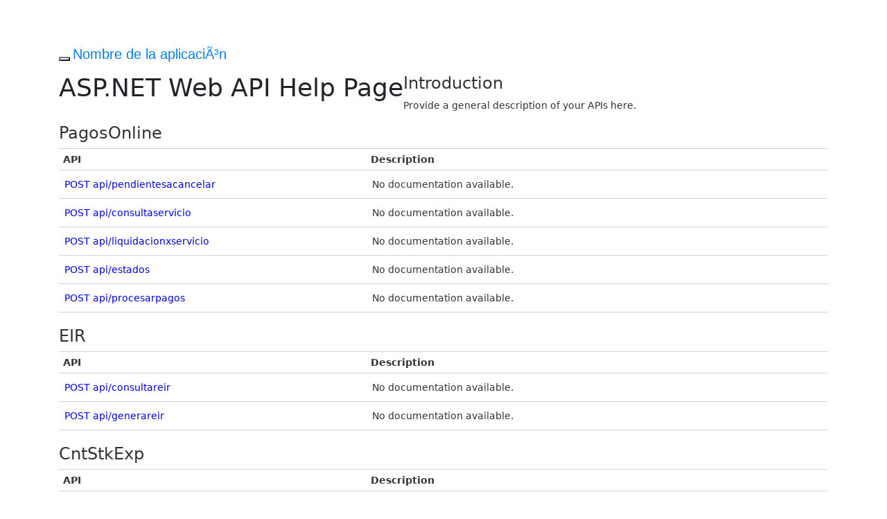

--- FILE ---
content_type: text/html; charset=utf-8
request_url: http://contrans.net.pe/ContransAPI/Help
body_size: 4640
content:
<!DOCTYPE html>
<html>
<head>
<meta http-equiv="Content-Type" content="text/html; charset=utf-8"/>
    <meta charset="utf-8" />
    <meta name="viewport" content="width=device-width" />
    <title>ASP.NET Web API Help Page</title>
    <link href="/ContransAPI/Content/bootstrap.css" rel="stylesheet"/>
<link href="/ContransAPI/Content/site.css" rel="stylesheet"/>

    <script src="/ContransAPI/Scripts/modernizr-2.8.3.js"></script>

	<link href="/ContransAPI/Content/dx.common.css" rel="stylesheet"/>
<link href="/ContransAPI/Content/dx.light.css" rel="stylesheet"/>

	
	<script src="/ContransAPI/Scripts/jquery-3.4.1.js"></script>

	<script src="/ContransAPI/Scripts/cldr.js"></script>
<script src="/ContransAPI/Scripts/cldr/event.js"></script>
<script src="/ContransAPI/Scripts/cldr/supplemental.js"></script>
<script src="/ContransAPI/Scripts/cldr/unresolved.js"></script>
<script src="/ContransAPI/Scripts/globalize.js"></script>
<script src="/ContransAPI/Scripts/globalize/message.js"></script>
<script src="/ContransAPI/Scripts/globalize/number.js"></script>
<script src="/ContransAPI/Scripts/globalize/currency.js"></script>
<script src="/ContransAPI/Scripts/globalize/date.js"></script>
<script src="/ContransAPI/Scripts/dx.all.debug.js"></script>
<script src="/ContransAPI/Scripts/aspnet/dx.aspnet.data.js"></script>
<script src="/ContransAPI/Scripts/aspnet/dx.aspnet.mvc.js"></script>


</head>
<meta http-equiv="Content-Type" content="text/html; charset=utf-8"/>
<body>
    <div class="navbar navbar-inverse navbar-fixed-top">
        <div class="container">
            <div class="navbar-header">
                <button type="button" class="navbar-toggle" data-toggle="collapse" data-target=".navbar-collapse">
                    <span class="icon-bar"></span>
                    <span class="icon-bar"></span>
                    <span class="icon-bar"></span>
                </button>
                <a class="navbar-brand" href="/ContransAPI/">Nombre de la aplicaci&#195;&#179;n</a>
            </div>
            <div class="navbar-collapse collapse">
                <ul class="nav navbar-nav">
                    <li><a href="/ContransAPI/">Inicio</a></li>
                    <li><a href="/ContransAPI/Help">API</a></li>
                </ul>
            </div>
        </div>
    </div>
    <div class="container body-content">
        

<link type="text/css" href="/ContransAPI/Areas/HelpPage/HelpPage.css" rel="stylesheet" />
<header class="help-page">
    <div class="content-wrapper">
        <div class="float-left">
            <h1>ASP.NET Web API Help Page</h1>
        </div>
    </div>
</header>
<div id="body" class="help-page">
    <section class="featured">
        <div class="content-wrapper">
            <h2>Introduction</h2>
            <p>
                Provide a general description of your APIs here.
            </p>
        </div>
    </section>
    <section class="content-wrapper main-content clear-fix">


<h2 id="PagosOnline">PagosOnline</h2>
<table class="help-page-table">
    <thead>
        <tr><th>API</th><th>Description</th></tr>
    </thead>
    <tbody>
        <tr>
            <td class="api-name"><a href="/ContransAPI/Help/Api/POST-api-pendientesacancelar">POST api/pendientesacancelar</a></td>
            <td class="api-documentation">
                <p>No documentation available.</p>
            </td>
        </tr>
        <tr>
            <td class="api-name"><a href="/ContransAPI/Help/Api/POST-api-consultaservicio">POST api/consultaservicio</a></td>
            <td class="api-documentation">
                <p>No documentation available.</p>
            </td>
        </tr>
        <tr>
            <td class="api-name"><a href="/ContransAPI/Help/Api/POST-api-liquidacionxservicio">POST api/liquidacionxservicio</a></td>
            <td class="api-documentation">
                <p>No documentation available.</p>
            </td>
        </tr>
        <tr>
            <td class="api-name"><a href="/ContransAPI/Help/Api/POST-api-estados">POST api/estados</a></td>
            <td class="api-documentation">
                <p>No documentation available.</p>
            </td>
        </tr>
        <tr>
            <td class="api-name"><a href="/ContransAPI/Help/Api/POST-api-procesarpagos">POST api/procesarpagos</a></td>
            <td class="api-documentation">
                <p>No documentation available.</p>
            </td>
        </tr>
    </tbody>
</table>

<h2 id="EIR">EIR</h2>
<table class="help-page-table">
    <thead>
        <tr><th>API</th><th>Description</th></tr>
    </thead>
    <tbody>
        <tr>
            <td class="api-name"><a href="/ContransAPI/Help/Api/POST-api-consultareir">POST api/consultareir</a></td>
            <td class="api-documentation">
                <p>No documentation available.</p>
            </td>
        </tr>
        <tr>
            <td class="api-name"><a href="/ContransAPI/Help/Api/POST-api-generareir">POST api/generareir</a></td>
            <td class="api-documentation">
                <p>No documentation available.</p>
            </td>
        </tr>
    </tbody>
</table>

<h2 id="CntStkExp">CntStkExp</h2>
<table class="help-page-table">
    <thead>
        <tr><th>API</th><th>Description</th></tr>
    </thead>
    <tbody>
        <tr>
            <td class="api-name"><a href="/ContransAPI/Help/Api/POST-api-cntstockexp">POST api/cntstockexp</a></td>
            <td class="api-documentation">
                <p>No documentation available.</p>
            </td>
        </tr>
        <tr>
            <td class="api-name"><a href="/ContransAPI/Help/Api/POST-api-cntstockimpclienexp">POST api/cntstockimpclienexp</a></td>
            <td class="api-documentation">
                <p>No documentation available.</p>
            </td>
        </tr>
        <tr>
            <td class="api-name"><a href="/ContransAPI/Help/Api/POST-api-cntstockexpdia">POST api/cntstockexpdia</a></td>
            <td class="api-documentation">
                <p>No documentation available.</p>
            </td>
        </tr>
    </tbody>
</table>

<h2 id="RptOcupabilidad">RptOcupabilidad</h2>
<table class="help-page-table">
    <thead>
        <tr><th>API</th><th>Description</th></tr>
    </thead>
    <tbody>
        <tr>
            <td class="api-name"><a href="/ContransAPI/Help/Api/POST-api-ocupabilidad">POST api/ocupabilidad</a></td>
            <td class="api-documentation">
                <p>No documentation available.</p>
            </td>
        </tr>
    </tbody>
</table>

<h2 id="CntStkImp">CntStkImp</h2>
<table class="help-page-table">
    <thead>
        <tr><th>API</th><th>Description</th></tr>
    </thead>
    <tbody>
        <tr>
            <td class="api-name"><a href="/ContransAPI/Help/Api/POST-api-cntstockimp">POST api/cntstockimp</a></td>
            <td class="api-documentation">
                <p>No documentation available.</p>
            </td>
        </tr>
        <tr>
            <td class="api-name"><a href="/ContransAPI/Help/Api/POST-api-cntstockimpclien">POST api/cntstockimpclien</a></td>
            <td class="api-documentation">
                <p>No documentation available.</p>
            </td>
        </tr>
        <tr>
            <td class="api-name"><a href="/ContransAPI/Help/Api/POST-api-cntstockimpdia">POST api/cntstockimpdia</a></td>
            <td class="api-documentation">
                <p>No documentation available.</p>
            </td>
        </tr>
    </tbody>
</table>

<h2 id="Reclamo">Reclamo</h2>
<table class="help-page-table">
    <thead>
        <tr><th>API</th><th>Description</th></tr>
    </thead>
    <tbody>
        <tr>
            <td class="api-name"><a href="/ContransAPI/Help/Api/POST-api-motivo">POST api/motivo</a></td>
            <td class="api-documentation">
                <p>No documentation available.</p>
            </td>
        </tr>
        <tr>
            <td class="api-name"><a href="/ContransAPI/Help/Api/POST-api-motivodetalle">POST api/motivodetalle</a></td>
            <td class="api-documentation">
                <p>No documentation available.</p>
            </td>
        </tr>
        <tr>
            <td class="api-name"><a href="/ContransAPI/Help/Api/POST-api-tipocontrato">POST api/tipocontrato</a></td>
            <td class="api-documentation">
                <p>No documentation available.</p>
            </td>
        </tr>
        <tr>
            <td class="api-name"><a href="/ContransAPI/Help/Api/POST-api-tiporeclamo">POST api/tiporeclamo</a></td>
            <td class="api-documentation">
                <p>No documentation available.</p>
            </td>
        </tr>
    </tbody>
</table>

<h2 id="ControlIngreso">ControlIngreso</h2>
<table class="help-page-table">
    <thead>
        <tr><th>API</th><th>Description</th></tr>
    </thead>
    <tbody>
        <tr>
            <td class="api-name"><a href="/ContransAPI/Help/Api/POST-api-controlingreso">POST api/controlingreso</a></td>
            <td class="api-documentation">
                <p>No documentation available.</p>
            </td>
        </tr>
        <tr>
            <td class="api-name"><a href="/ContransAPI/Help/Api/POST-api-actualizarcontroling">POST api/actualizarcontroling</a></td>
            <td class="api-documentation">
                <p>No documentation available.</p>
            </td>
        </tr>
    </tbody>
</table>

<h2 id="RptFillRate">RptFillRate</h2>
<table class="help-page-table">
    <thead>
        <tr><th>API</th><th>Description</th></tr>
    </thead>
    <tbody>
        <tr>
            <td class="api-name"><a href="/ContransAPI/Help/Api/POST-api-fillrate">POST api/fillrate</a></td>
            <td class="api-documentation">
                <p>No documentation available.</p>
            </td>
        </tr>
    </tbody>
</table>

<h2 id="RefrendoExpo">RefrendoExpo</h2>
<table class="help-page-table">
    <thead>
        <tr><th>API</th><th>Description</th></tr>
    </thead>
    <tbody>
        <tr>
            <td class="api-name"><a href="/ContransAPI/Help/Api/POST-api-consultarbooking">POST api/consultarbooking</a></td>
            <td class="api-documentation">
                <p>No documentation available.</p>
            </td>
        </tr>
        <tr>
            <td class="api-name"><a href="/ContransAPI/Help/Api/POST-api-generarrefrendo">POST api/generarrefrendo</a></td>
            <td class="api-documentation">
                <p>No documentation available.</p>
            </td>
        </tr>
        <tr>
            <td class="api-name"><a href="/ContransAPI/Help/Api/POST-api-refrendoestado">POST api/refrendoestado</a></td>
            <td class="api-documentation">
                <p>No documentation available.</p>
            </td>
        </tr>
        <tr>
            <td class="api-name"><a href="/ContransAPI/Help/Api/POST-api-refrendoconsultar">POST api/refrendoconsultar</a></td>
            <td class="api-documentation">
                <p>No documentation available.</p>
            </td>
        </tr>
        <tr>
            <td class="api-name"><a href="/ContransAPI/Help/Api/POST-api-refrendoconsultarid">POST api/refrendoconsultarid</a></td>
            <td class="api-documentation">
                <p>No documentation available.</p>
            </td>
        </tr>
        <tr>
            <td class="api-name"><a href="/ContransAPI/Help/Api/POST-api-anularfrendo">POST api/anularfrendo</a></td>
            <td class="api-documentation">
                <p>No documentation available.</p>
            </td>
        </tr>
        <tr>
            <td class="api-name"><a href="/ContransAPI/Help/Api/POST-api-regimenrefrendo">POST api/regimenrefrendo</a></td>
            <td class="api-documentation">
                <p>No documentation available.</p>
            </td>
        </tr>
        <tr>
            <td class="api-name"><a href="/ContransAPI/Help/Api/POST-api-actualizarrefrendo">POST api/actualizarrefrendo</a></td>
            <td class="api-documentation">
                <p>No documentation available.</p>
            </td>
        </tr>
        <tr>
            <td class="api-name"><a href="/ContransAPI/Help/Api/POST-api-imprimirrefrendo">POST api/imprimirrefrendo</a></td>
            <td class="api-documentation">
                <p>No documentation available.</p>
            </td>
        </tr>
        <tr>
            <td class="api-name"><a href="/ContransAPI/Help/Api/POST-api-canalrefrendo">POST api/canalrefrendo</a></td>
            <td class="api-documentation">
                <p>No documentation available.</p>
            </td>
        </tr>
    </tbody>
</table>

<h2 id="Cita">Cita</h2>
<table class="help-page-table">
    <thead>
        <tr><th>API</th><th>Description</th></tr>
    </thead>
    <tbody>
        <tr>
            <td class="api-name"><a href="/ContransAPI/Help/Api/POST-api-citarpt">POST api/citarpt</a></td>
            <td class="api-documentation">
                <p>No documentation available.</p>
            </td>
        </tr>
        <tr>
            <td class="api-name"><a href="/ContransAPI/Help/Api/POST-api-consultarcita">POST api/consultarcita</a></td>
            <td class="api-documentation">
                <p>No documentation available.</p>
            </td>
        </tr>
        <tr>
            <td class="api-name"><a href="/ContransAPI/Help/Api/POST-api-consultarcitapermiso">POST api/consultarcitapermiso</a></td>
            <td class="api-documentation">
                <p>No documentation available.</p>
            </td>
        </tr>
        <tr>
            <td class="api-name"><a href="/ContransAPI/Help/Api/POST-api-retiroestado">POST api/retiroestado</a></td>
            <td class="api-documentation">
                <p>No documentation available.</p>
            </td>
        </tr>
        <tr>
            <td class="api-name"><a href="/ContransAPI/Help/Api/POST-api-citaslistarcontenedores">POST api/citaslistarcontenedores</a></td>
            <td class="api-documentation">
                <p>No documentation available.</p>
            </td>
        </tr>
        <tr>
            <td class="api-name"><a href="/ContransAPI/Help/Api/POST-api-citasconsultarfecha">POST api/citasconsultarfecha</a></td>
            <td class="api-documentation">
                <p>No documentation available.</p>
            </td>
        </tr>
        <tr>
            <td class="api-name"><a href="/ContransAPI/Help/Api/POST-api-citasconsultarhoras">POST api/citasconsultarhoras</a></td>
            <td class="api-documentation">
                <p>No documentation available.</p>
            </td>
        </tr>
        <tr>
            <td class="api-name"><a href="/ContransAPI/Help/Api/POST-api-insertarcita">POST api/insertarcita</a></td>
            <td class="api-documentation">
                <p>No documentation available.</p>
            </td>
        </tr>
        <tr>
            <td class="api-name"><a href="/ContransAPI/Help/Api/POST-api-insertarcitadetalle">POST api/insertarcitadetalle</a></td>
            <td class="api-documentation">
                <p>No documentation available.</p>
            </td>
        </tr>
        <tr>
            <td class="api-name"><a href="/ContransAPI/Help/Api/POST-api-anularcita">POST api/anularcita</a></td>
            <td class="api-documentation">
                <p>No documentation available.</p>
            </td>
        </tr>
        <tr>
            <td class="api-name"><a href="/ContransAPI/Help/Api/POST-api-actualizarcita">POST api/actualizarcita</a></td>
            <td class="api-documentation">
                <p>No documentation available.</p>
            </td>
        </tr>
        <tr>
            <td class="api-name"><a href="/ContransAPI/Help/Api/POST-api-validarcitaingreso">POST api/validarcitaingreso</a></td>
            <td class="api-documentation">
                <p>No documentation available.</p>
            </td>
        </tr>
        <tr>
            <td class="api-name"><a href="/ContransAPI/Help/Api/POST-api-generartoken">POST api/generartoken</a></td>
            <td class="api-documentation">
                <p>No documentation available.</p>
            </td>
        </tr>
        <tr>
            <td class="api-name"><a href="/ContransAPI/Help/Api/POST-api-validarimpresion">POST api/validarimpresion</a></td>
            <td class="api-documentation">
                <p>No documentation available.</p>
            </td>
        </tr>
        <tr>
            <td class="api-name"><a href="/ContransAPI/Help/Api/POST-api-listatipocita">POST api/listatipocita</a></td>
            <td class="api-documentation">
                <p>No documentation available.</p>
            </td>
        </tr>
        <tr>
            <td class="api-name"><a href="/ContransAPI/Help/Api/POST-api-validargrabar">POST api/validargrabar</a></td>
            <td class="api-documentation">
                <p>No documentation available.</p>
            </td>
        </tr>
        <tr>
            <td class="api-name"><a href="/ContransAPI/Help/Api/POST-api-imprimir">POST api/imprimir</a></td>
            <td class="api-documentation">
                <p>No documentation available.</p>
            </td>
        </tr>
        <tr>
            <td class="api-name"><a href="/ContransAPI/Help/Api/POST-api-generarTokenCita">POST api/generarTokenCita</a></td>
            <td class="api-documentation">
                <p>No documentation available.</p>
            </td>
        </tr>
        <tr>
            <td class="api-name"><a href="/ContransAPI/Help/Api/POST-api-validarTokenCita">POST api/validarTokenCita</a></td>
            <td class="api-documentation">
                <p>No documentation available.</p>
            </td>
        </tr>
        <tr>
            <td class="api-name"><a href="/ContransAPI/Help/Api/POST-api-actualizarTokenCita">POST api/actualizarTokenCita</a></td>
            <td class="api-documentation">
                <p>No documentation available.</p>
            </td>
        </tr>
        <tr>
            <td class="api-name"><a href="/ContransAPI/Help/Api/POST-api-imprimircita">POST api/imprimircita</a></td>
            <td class="api-documentation">
                <p>No documentation available.</p>
            </td>
        </tr>
        <tr>
            <td class="api-name"><a href="/ContransAPI/Help/Api/POST-api-retiroestadoapp">POST api/retiroestadoapp</a></td>
            <td class="api-documentation">
                <p>No documentation available.</p>
            </td>
        </tr>
    </tbody>
</table>

<h2 id="Avisos">Avisos</h2>
<table class="help-page-table">
    <thead>
        <tr><th>API</th><th>Description</th></tr>
    </thead>
    <tbody>
        <tr>
            <td class="api-name"><a href="/ContransAPI/Help/Api/POST-api-avisos">POST api/avisos</a></td>
            <td class="api-documentation">
                <p>No documentation available.</p>
            </td>
        </tr>
    </tbody>
</table>

<h2 id="DAM">DAM</h2>
<table class="help-page-table">
    <thead>
        <tr><th>API</th><th>Description</th></tr>
    </thead>
    <tbody>
        <tr>
            <td class="api-name"><a href="/ContransAPI/Help/Api/POST-api-estadosolicitudpermiso">POST api/estadosolicitudpermiso</a></td>
            <td class="api-documentation">
                <p>No documentation available.</p>
            </td>
        </tr>
        <tr>
            <td class="api-name"><a href="/ContransAPI/Help/Api/POST-api-aduana">POST api/aduana</a></td>
            <td class="api-documentation">
                <p>No documentation available.</p>
            </td>
        </tr>
        <tr>
            <td class="api-name"><a href="/ContransAPI/Help/Api/POST-api-regimen">POST api/regimen</a></td>
            <td class="api-documentation">
                <p>No documentation available.</p>
            </td>
        </tr>
        <tr>
            <td class="api-name"><a href="/ContransAPI/Help/Api/POST-api-consultalevante">POST api/consultalevante</a></td>
            <td class="api-documentation">
                <p>No documentation available.</p>
            </td>
        </tr>
        <tr>
            <td class="api-name"><a href="/ContransAPI/Help/Api/POST-api-consultalevantemasivo">POST api/consultalevantemasivo</a></td>
            <td class="api-documentation">
                <p>No documentation available.</p>
            </td>
        </tr>
        <tr>
            <td class="api-name"><a href="/ContransAPI/Help/Api/POST-api-registrarsolicitudpermiso">POST api/registrarsolicitudpermiso</a></td>
            <td class="api-documentation">
                <p>No documentation available.</p>
            </td>
        </tr>
        <tr>
            <td class="api-name"><a href="/ContransAPI/Help/Api/POST-api-consultarsolicitudpermiso">POST api/consultarsolicitudpermiso</a></td>
            <td class="api-documentation">
                <p>No documentation available.</p>
            </td>
        </tr>
        <tr>
            <td class="api-name"><a href="/ContransAPI/Help/Api/POST-api-consultarsolicitudpermisoxestado">POST api/consultarsolicitudpermisoxestado</a></td>
            <td class="api-documentation">
                <p>No documentation available.</p>
            </td>
        </tr>
        <tr>
            <td class="api-name"><a href="/ContransAPI/Help/Api/POST-api-consultarsolicitudpermisoarchivo">POST api/consultarsolicitudpermisoarchivo</a></td>
            <td class="api-documentation">
                <p>No documentation available.</p>
            </td>
        </tr>
        <tr>
            <td class="api-name"><a href="/ContransAPI/Help/Api/POST-api-registratobservacionpago">POST api/registratobservacionpago</a></td>
            <td class="api-documentation">
                <p>No documentation available.</p>
            </td>
        </tr>
        <tr>
            <td class="api-name"><a href="/ContransAPI/Help/Api/POST-api-solicitudpermisoformato">POST api/solicitudpermisoformato</a></td>
            <td class="api-documentation">
                <p>No documentation available.</p>
            </td>
        </tr>
        <tr>
            <td class="api-name"><a href="/ContransAPI/Help/Api/POST-api-permisoslistar">POST api/permisoslistar</a></td>
            <td class="api-documentation">
                <p>No documentation available.</p>
            </td>
        </tr>
        <tr>
            <td class="api-name"><a href="/ContransAPI/Help/Api/POST-api-permisosimprimir">POST api/permisosimprimir</a></td>
            <td class="api-documentation">
                <p>No documentation available.</p>
            </td>
        </tr>
        <tr>
            <td class="api-name"><a href="/ContransAPI/Help/Api/POST-api-alertasolicitud_CodigoSolicitud">POST api/alertasolicitud?CodigoSolicitud={CodigoSolicitud}</a></td>
            <td class="api-documentation">
                <p>No documentation available.</p>
            </td>
        </tr>
    </tbody>
</table>

<h2 id="FacturaRpt">FacturaRpt</h2>
<table class="help-page-table">
    <thead>
        <tr><th>API</th><th>Description</th></tr>
    </thead>
    <tbody>
        <tr>
            <td class="api-name"><a href="/ContransAPI/Help/Api/POST-api-facturarpt">POST api/facturarpt</a></td>
            <td class="api-documentation">
                <p>No documentation available.</p>
            </td>
        </tr>
    </tbody>
</table>

<h2 id="CntStkVac">CntStkVac</h2>
<table class="help-page-table">
    <thead>
        <tr><th>API</th><th>Description</th></tr>
    </thead>
    <tbody>
        <tr>
            <td class="api-name"><a href="/ContransAPI/Help/Api/POST-api-cntstockvac">POST api/cntstockvac</a></td>
            <td class="api-documentation">
                <p>No documentation available.</p>
            </td>
        </tr>
        <tr>
            <td class="api-name"><a href="/ContransAPI/Help/Api/POST-api-cntstockvactipo">POST api/cntstockvactipo</a></td>
            <td class="api-documentation">
                <p>No documentation available.</p>
            </td>
        </tr>
    </tbody>
</table>

<h2 id="RptIngreso">RptIngreso</h2>
<table class="help-page-table">
    <thead>
        <tr><th>API</th><th>Description</th></tr>
    </thead>
    <tbody>
        <tr>
            <td class="api-name"><a href="/ContransAPI/Help/Api/POST-api-rptingreso">POST api/rptingreso</a></td>
            <td class="api-documentation">
                <p>No documentation available.</p>
            </td>
        </tr>
    </tbody>
</table>

<h2 id="Usuario">Usuario</h2>
<table class="help-page-table">
    <thead>
        <tr><th>API</th><th>Description</th></tr>
    </thead>
    <tbody>
        <tr>
            <td class="api-name"><a href="/ContransAPI/Help/Api/POST-api-solicitodregistro">POST api/solicitodregistro</a></td>
            <td class="api-documentation">
                <p>No documentation available.</p>
            </td>
        </tr>
        <tr>
            <td class="api-name"><a href="/ContransAPI/Help/Api/POST-api-actualizarDatos">POST api/actualizarDatos</a></td>
            <td class="api-documentation">
                <p>No documentation available.</p>
            </td>
        </tr>
        <tr>
            <td class="api-name"><a href="/ContransAPI/Help/Api/POST-api-obtUsuario">POST api/obtUsuario</a></td>
            <td class="api-documentation">
                <p>No documentation available.</p>
            </td>
        </tr>
    </tbody>
</table>

<h2 id="RptStockCS">RptStockCS</h2>
<table class="help-page-table">
    <thead>
        <tr><th>API</th><th>Description</th></tr>
    </thead>
    <tbody>
        <tr>
            <td class="api-name"><a href="/ContransAPI/Help/Api/POST-api-insertarStockCS">POST api/insertarStockCS</a></td>
            <td class="api-documentation">
                <p>No documentation available.</p>
            </td>
        </tr>
        <tr>
            <td class="api-name"><a href="/ContransAPI/Help/Api/POST-api-consultarStockCSReg">POST api/consultarStockCSReg</a></td>
            <td class="api-documentation">
                <p>No documentation available.</p>
            </td>
        </tr>
        <tr>
            <td class="api-name"><a href="/ContransAPI/Help/Api/POST-api-consultarStockCSRegDetalle">POST api/consultarStockCSRegDetalle</a></td>
            <td class="api-documentation">
                <p>No documentation available.</p>
            </td>
        </tr>
    </tbody>
</table>

<h2 id="Help">Help</h2>
<table class="help-page-table">
    <thead>
        <tr><th>API</th><th>Description</th></tr>
    </thead>
    <tbody>
        <tr>
            <td class="api-name"><a href="/ContransAPI/Help/Api/POST-api-unidadnegociolist">POST api/unidadnegociolist</a></td>
            <td class="api-documentation">
                <p>No documentation available.</p>
            </td>
        </tr>
        <tr>
            <td class="api-name"><a href="/ContransAPI/Help/Api/POST-api-entidadlist">POST api/entidadlist</a></td>
            <td class="api-documentation">
                <p>No documentation available.</p>
            </td>
        </tr>
        <tr>
            <td class="api-name"><a href="/ContransAPI/Help/Api/POST-api-navelist">POST api/navelist</a></td>
            <td class="api-documentation">
                <p>No documentation available.</p>
            </td>
        </tr>
        <tr>
            <td class="api-name"><a href="/ContransAPI/Help/Api/POST-api-productoslist">POST api/productoslist</a></td>
            <td class="api-documentation">
                <p>No documentation available.</p>
            </td>
        </tr>
        <tr>
            <td class="api-name"><a href="/ContransAPI/Help/Api/POST-api-texto">POST api/texto</a></td>
            <td class="api-documentation">
                <p>No documentation available.</p>
            </td>
        </tr>
        <tr>
            <td class="api-name"><a href="/ContransAPI/Help/Api/POST-api-alertaemail">POST api/alertaemail</a></td>
            <td class="api-documentation">
                <p>No documentation available.</p>
            </td>
        </tr>
        <tr>
            <td class="api-name"><a href="/ContransAPI/Help/Api/POST-api-alertaemailfac">POST api/alertaemailfac</a></td>
            <td class="api-documentation">
                <p>No documentation available.</p>
            </td>
        </tr>
        <tr>
            <td class="api-name"><a href="/ContransAPI/Help/Api/POST-api-alertaemailadj">POST api/alertaemailadj</a></td>
            <td class="api-documentation">
                <p>No documentation available.</p>
            </td>
        </tr>
        <tr>
            <td class="api-name"><a href="/ContransAPI/Help/Api/POST-api-alertamsn">POST api/alertamsn</a></td>
            <td class="api-documentation">
                <p>No documentation available.</p>
            </td>
        </tr>
        <tr>
            <td class="api-name"><a href="/ContransAPI/Help/Api/POST-api-descargarArchivo">POST api/descargarArchivo</a></td>
            <td class="api-documentation">
                <p>No documentation available.</p>
            </td>
        </tr>
        <tr>
            <td class="api-name"><a href="/ContransAPI/Help/Api/POST-api-dercargarbyte">POST api/dercargarbyte</a></td>
            <td class="api-documentation">
                <p>No documentation available.</p>
            </td>
        </tr>
        <tr>
            <td class="api-name"><a href="/ContransAPI/Help/Api/POST-api-dercargarbase64">POST api/dercargarbase64</a></td>
            <td class="api-documentation">
                <p>No documentation available.</p>
            </td>
        </tr>
        <tr>
            <td class="api-name"><a href="/ContransAPI/Help/Api/POST-api-listarempaque">POST api/listarempaque</a></td>
            <td class="api-documentation">
                <p>No documentation available.</p>
            </td>
        </tr>
        <tr>
            <td class="api-name"><a href="/ContransAPI/Help/Api/POST-api-listaralmace">POST api/listaralmace</a></td>
            <td class="api-documentation">
                <p>No documentation available.</p>
            </td>
        </tr>
        <tr>
            <td class="api-name"><a href="/ContransAPI/Help/Api/POST-api-guardarbase64">POST api/guardarbase64</a></td>
            <td class="api-documentation">
                <p>No documentation available.</p>
            </td>
        </tr>
        <tr>
            <td class="api-name"><a href="/ContransAPI/Help/Api/POST-api-convertirzip">POST api/convertirzip</a></td>
            <td class="api-documentation">
                <p>No documentation available.</p>
            </td>
        </tr>
        <tr>
            <td class="api-name"><a href="/ContransAPI/Help/Api/POST-api-listartipocontenedor">POST api/listartipocontenedor</a></td>
            <td class="api-documentation">
                <p>No documentation available.</p>
            </td>
        </tr>
        <tr>
            <td class="api-name"><a href="/ContransAPI/Help/Api/POST-api-listvacnaviera">POST api/listvacnaviera</a></td>
            <td class="api-documentation">
                <p>No documentation available.</p>
            </td>
        </tr>
        <tr>
            <td class="api-name"><a href="/ContransAPI/Help/Api/POST-api-listarlocalizacion">POST api/listarlocalizacion</a></td>
            <td class="api-documentation">
                <p>No documentation available.</p>
            </td>
        </tr>
        <tr>
            <td class="api-name"><a href="/ContransAPI/Help/Api/POST-api-listardanio">POST api/listardanio</a></td>
            <td class="api-documentation">
                <p>No documentation available.</p>
            </td>
        </tr>
        <tr>
            <td class="api-name"><a href="/ContransAPI/Help/Api/POST-api-despachadorlista">POST api/despachadorlista</a></td>
            <td class="api-documentation">
                <p>No documentation available.</p>
            </td>
        </tr>
        <tr>
            <td class="api-name"><a href="/ContransAPI/Help/Api/POST-api-agencialistar">POST api/agencialistar</a></td>
            <td class="api-documentation">
                <p>No documentation available.</p>
            </td>
        </tr>
        <tr>
            <td class="api-name"><a href="/ContransAPI/Help/Api/POST-api-empresa">POST api/empresa</a></td>
            <td class="api-documentation">
                <p>No documentation available.</p>
            </td>
        </tr>
        <tr>
            <td class="api-name"><a href="/ContransAPI/Help/Api/POST-api-empresadireccion">POST api/empresadireccion</a></td>
            <td class="api-documentation">
                <p>No documentation available.</p>
            </td>
        </tr>
        <tr>
            <td class="api-name"><a href="/ContransAPI/Help/Api/POST-api-transportistanavis">POST api/transportistanavis</a></td>
            <td class="api-documentation">
                <p>No documentation available.</p>
            </td>
        </tr>
        <tr>
            <td class="api-name"><a href="/ContransAPI/Help/Api/POST-api-contactos">POST api/contactos</a></td>
            <td class="api-documentation">
                <p>No documentation available.</p>
            </td>
        </tr>
        <tr>
            <td class="api-name"><a href="/ContransAPI/Help/Api/POST-api-manuales">POST api/manuales</a></td>
            <td class="api-documentation">
                <p>No documentation available.</p>
            </td>
        </tr>
        <tr>
            <td class="api-name"><a href="/ContransAPI/Help/Api/POST-api-manualesdescarga">POST api/manualesdescarga</a></td>
            <td class="api-documentation">
                <p>No documentation available.</p>
            </td>
        </tr>
        <tr>
            <td class="api-name"><a href="/ContransAPI/Help/Api/POST-api-alertaSmsEntel">POST api/alertaSmsEntel</a></td>
            <td class="api-documentation">
                <p>No documentation available.</p>
            </td>
        </tr>
        <tr>
            <td class="api-name"><a href="/ContransAPI/Help/Api/POST-api-Help">POST api/Help</a></td>
            <td class="api-documentation">
                <p>No documentation available.</p>
            </td>
        </tr>
        <tr>
            <td class="api-name"><a href="/ContransAPI/Help/Api/POST-api-Help_longitud_tipo">POST api/Help?longitud={longitud}&amp;tipo={tipo}</a></td>
            <td class="api-documentation">
                <p>No documentation available.</p>
            </td>
        </tr>
    </tbody>
</table>

<h2 id="Seguridad">Seguridad</h2>
<table class="help-page-table">
    <thead>
        <tr><th>API</th><th>Description</th></tr>
    </thead>
    <tbody>
        <tr>
            <td class="api-name"><a href="/ContransAPI/Help/Api/POST-api-loginSeg">POST api/loginSeg</a></td>
            <td class="api-documentation">
                <p>No documentation available.</p>
            </td>
        </tr>
        <tr>
            <td class="api-name"><a href="/ContransAPI/Help/Api/POST-api-logintoken">POST api/logintoken</a></td>
            <td class="api-documentation">
                <p>No documentation available.</p>
            </td>
        </tr>
        <tr>
            <td class="api-name"><a href="/ContransAPI/Help/Api/POST-api-recuperarContrasena">POST api/recuperarContrasena</a></td>
            <td class="api-documentation">
                <p>No documentation available.</p>
            </td>
        </tr>
        <tr>
            <td class="api-name"><a href="/ContransAPI/Help/Api/POST-api-acepTermCond">POST api/acepTermCond</a></td>
            <td class="api-documentation">
                <p>No documentation available.</p>
            </td>
        </tr>
        <tr>
            <td class="api-name"><a href="/ContransAPI/Help/Api/POST-api-actualizarContrasena">POST api/actualizarContrasena</a></td>
            <td class="api-documentation">
                <p>No documentation available.</p>
            </td>
        </tr>
        <tr>
            <td class="api-name"><a href="/ContransAPI/Help/Api/POST-api-tiempoespera">POST api/tiempoespera</a></td>
            <td class="api-documentation">
                <p>No documentation available.</p>
            </td>
        </tr>
        <tr>
            <td class="api-name"><a href="/ContransAPI/Help/Api/POST-api-menu">POST api/menu</a></td>
            <td class="api-documentation">
                <p>No documentation available.</p>
            </td>
        </tr>
        <tr>
            <td class="api-name"><a href="/ContransAPI/Help/Api/POST-api-dashboardsusuario">POST api/dashboardsusuario</a></td>
            <td class="api-documentation">
                <p>No documentation available.</p>
            </td>
        </tr>
        <tr>
            <td class="api-name"><a href="/ContransAPI/Help/Api/POST-api-dashboardsactualizar">POST api/dashboardsactualizar</a></td>
            <td class="api-documentation">
                <p>No documentation available.</p>
            </td>
        </tr>
        <tr>
            <td class="api-name"><a href="/ContransAPI/Help/Api/POST-api-dashboardsorden">POST api/dashboardsorden</a></td>
            <td class="api-documentation">
                <p>No documentation available.</p>
            </td>
        </tr>
        <tr>
            <td class="api-name"><a href="/ContransAPI/Help/Api/POST-api-Seguridad">POST api/Seguridad</a></td>
            <td class="api-documentation">
                <p>No documentation available.</p>
            </td>
        </tr>
    </tbody>
</table>

<h2 id="RptERI">RptERI</h2>
<table class="help-page-table">
    <thead>
        <tr><th>API</th><th>Description</th></tr>
    </thead>
    <tbody>
        <tr>
            <td class="api-name"><a href="/ContransAPI/Help/Api/POST-api-eri">POST api/eri</a></td>
            <td class="api-documentation">
                <p>No documentation available.</p>
            </td>
        </tr>
    </tbody>
</table>

<h2 id="Direccionamiento">Direccionamiento</h2>
<table class="help-page-table">
    <thead>
        <tr><th>API</th><th>Description</th></tr>
    </thead>
    <tbody>
        <tr>
            <td class="api-name"><a href="/ContransAPI/Help/Api/POST-api-generardireccionamiento">POST api/generardireccionamiento</a></td>
            <td class="api-documentation">
                <p>No documentation available.</p>
            </td>
        </tr>
        <tr>
            <td class="api-name"><a href="/ContransAPI/Help/Api/POST-api-consultardireccionamiento">POST api/consultardireccionamiento</a></td>
            <td class="api-documentation">
                <p>No documentation available.</p>
            </td>
        </tr>
    </tbody>
</table>

<h2 id="SolicitudServicio">SolicitudServicio</h2>
<table class="help-page-table">
    <thead>
        <tr><th>API</th><th>Description</th></tr>
    </thead>
    <tbody>
        <tr>
            <td class="api-name"><a href="/ContransAPI/Help/Api/POST-api-consultarsolicitud">POST api/consultarsolicitud</a></td>
            <td class="api-documentation">
                <p>No documentation available.</p>
            </td>
        </tr>
        <tr>
            <td class="api-name"><a href="/ContransAPI/Help/Api/POST-api-estadosolicitud">POST api/estadosolicitud</a></td>
            <td class="api-documentation">
                <p>No documentation available.</p>
            </td>
        </tr>
        <tr>
            <td class="api-name"><a href="/ContransAPI/Help/Api/POST-api-tareasolicitud">POST api/tareasolicitud</a></td>
            <td class="api-documentation">
                <p>No documentation available.</p>
            </td>
        </tr>
        <tr>
            <td class="api-name"><a href="/ContransAPI/Help/Api/POST-api-consultarvolantesolicitud">POST api/consultarvolantesolicitud</a></td>
            <td class="api-documentation">
                <p>No documentation available.</p>
            </td>
        </tr>
        <tr>
            <td class="api-name"><a href="/ContransAPI/Help/Api/POST-api-validarhorafecha">POST api/validarhorafecha</a></td>
            <td class="api-documentation">
                <p>No documentation available.</p>
            </td>
        </tr>
        <tr>
            <td class="api-name"><a href="/ContransAPI/Help/Api/POST-api-generarsolicitud">POST api/generarsolicitud</a></td>
            <td class="api-documentation">
                <p>No documentation available.</p>
            </td>
        </tr>
        <tr>
            <td class="api-name"><a href="/ContransAPI/Help/Api/POST-api-anularsolicitud">POST api/anularsolicitud</a></td>
            <td class="api-documentation">
                <p>No documentation available.</p>
            </td>
        </tr>
        <tr>
            <td class="api-name"><a href="/ContransAPI/Help/Api/POST-api-imprimirsolicitudservicio">POST api/imprimirsolicitudservicio</a></td>
            <td class="api-documentation">
                <p>No documentation available.</p>
            </td>
        </tr>
    </tbody>
</table>

<h2 id="Liquidacion">Liquidacion</h2>
<table class="help-page-table">
    <thead>
        <tr><th>API</th><th>Description</th></tr>
    </thead>
    <tbody>
        <tr>
            <td class="api-name"><a href="/ContransAPI/Help/Api/POST-api-unidadnegocio">POST api/unidadnegocio</a></td>
            <td class="api-documentation">
                <p>No documentation available.</p>
            </td>
        </tr>
        <tr>
            <td class="api-name"><a href="/ContransAPI/Help/Api/POST-api-consultaautorizacionpersonal">POST api/consultaautorizacionpersonal</a></td>
            <td class="api-documentation">
                <p>No documentation available.</p>
            </td>
        </tr>
        <tr>
            <td class="api-name"><a href="/ContransAPI/Help/Api/POST-api-validaedicionprecintos">POST api/validaedicionprecintos</a></td>
            <td class="api-documentation">
                <p>No documentation available.</p>
            </td>
        </tr>
        <tr>
            <td class="api-name"><a href="/ContransAPI/Help/Api/POST-api-actualizaprecintos">POST api/actualizaprecintos</a></td>
            <td class="api-documentation">
                <p>No documentation available.</p>
            </td>
        </tr>
        <tr>
            <td class="api-name"><a href="/ContransAPI/Help/Api/POST-api-tipoconsulta">POST api/tipoconsulta</a></td>
            <td class="api-documentation">
                <p>No documentation available.</p>
            </td>
        </tr>
        <tr>
            <td class="api-name"><a href="/ContransAPI/Help/Api/POST-api-liquidacionbuscar">POST api/liquidacionbuscar</a></td>
            <td class="api-documentation">
                <p>No documentation available.</p>
            </td>
        </tr>
        <tr>
            <td class="api-name"><a href="/ContransAPI/Help/Api/POST-api-validarfacturara">POST api/validarfacturara</a></td>
            <td class="api-documentation">
                <p>No documentation available.</p>
            </td>
        </tr>
        <tr>
            <td class="api-name"><a href="/ContransAPI/Help/Api/POST-api-validartercero">POST api/validartercero</a></td>
            <td class="api-documentation">
                <p>No documentation available.</p>
            </td>
        </tr>
        <tr>
            <td class="api-name"><a href="/ContransAPI/Help/Api/POST-api-clientetransportistaconsultar">POST api/clientetransportistaconsultar</a></td>
            <td class="api-documentation">
                <p>No documentation available.</p>
            </td>
        </tr>
        <tr>
            <td class="api-name"><a href="/ContransAPI/Help/Api/POST-api-registrarclientetransportista">POST api/registrarclientetransportista</a></td>
            <td class="api-documentation">
                <p>No documentation available.</p>
            </td>
        </tr>
        <tr>
            <td class="api-name"><a href="/ContransAPI/Help/Api/POST-api-mensajeliquidacion">POST api/mensajeliquidacion</a></td>
            <td class="api-documentation">
                <p>No documentation available.</p>
            </td>
        </tr>
        <tr>
            <td class="api-name"><a href="/ContransAPI/Help/Api/POST-api-visualizarliquidacion">POST api/visualizarliquidacion</a></td>
            <td class="api-documentation">
                <p>No documentation available.</p>
            </td>
        </tr>
        <tr>
            <td class="api-name"><a href="/ContransAPI/Help/Api/POST-api-registrarliquidacion">POST api/registrarliquidacion</a></td>
            <td class="api-documentation">
                <p>No documentation available.</p>
            </td>
        </tr>
    </tbody>
</table>

<h2 id="ControlTemperatura">ControlTemperatura</h2>
<table class="help-page-table">
    <thead>
        <tr><th>API</th><th>Description</th></tr>
    </thead>
    <tbody>
        <tr>
            <td class="api-name"><a href="/ContransAPI/Help/Api/POST-api-consultareefer">POST api/consultareefer</a></td>
            <td class="api-documentation">
                <p>No documentation available.</p>
            </td>
        </tr>
        <tr>
            <td class="api-name"><a href="/ContransAPI/Help/Api/POST-api-consultardetaporhora">POST api/consultardetaporhora</a></td>
            <td class="api-documentation">
                <p>No documentation available.</p>
            </td>
        </tr>
        <tr>
            <td class="api-name"><a href="/ContransAPI/Help/Api/POST-api-controltempgrabar">POST api/controltempgrabar</a></td>
            <td class="api-documentation">
                <p>No documentation available.</p>
            </td>
        </tr>
        <tr>
            <td class="api-name"><a href="/ContransAPI/Help/Api/POST-api-consultartemperatura">POST api/consultartemperatura</a></td>
            <td class="api-documentation">
                <p>No documentation available.</p>
            </td>
        </tr>
        <tr>
            <td class="api-name"><a href="/ContransAPI/Help/Api/POST-api-consultareeferfecha">POST api/consultareeferfecha</a></td>
            <td class="api-documentation">
                <p>No documentation available.</p>
            </td>
        </tr>
        <tr>
            <td class="api-name"><a href="/ContransAPI/Help/Api/POST-api-ConsultaCartaTemperaturaxID">POST api/ConsultaCartaTemperaturaxID</a></td>
            <td class="api-documentation">
                <p>No documentation available.</p>
            </td>
        </tr>
    </tbody>
</table>

<h2 id="CartaTemperatura">CartaTemperatura</h2>
<table class="help-page-table">
    <thead>
        <tr><th>API</th><th>Description</th></tr>
    </thead>
    <tbody>
        <tr>
            <td class="api-name"><a href="/ContransAPI/Help/Api/POST-api-cartatemperaturapt">POST api/cartatemperaturapt</a></td>
            <td class="api-documentation">
                <p>No documentation available.</p>
            </td>
        </tr>
        <tr>
            <td class="api-name"><a href="/ContransAPI/Help/Api/POST-api-imprimircartatemperatura">POST api/imprimircartatemperatura</a></td>
            <td class="api-documentation">
                <p>No documentation available.</p>
            </td>
        </tr>
        <tr>
            <td class="api-name"><a href="/ContransAPI/Help/Api/POST-api-consultacartatemperatura">POST api/consultacartatemperatura</a></td>
            <td class="api-documentation">
                <p>No documentation available.</p>
            </td>
        </tr>
        <tr>
            <td class="api-name"><a href="/ContransAPI/Help/Api/POST-api-cartatemperaturaactualizar">POST api/cartatemperaturaactualizar</a></td>
            <td class="api-documentation">
                <p>No documentation available.</p>
            </td>
        </tr>
        <tr>
            <td class="api-name"><a href="/ContransAPI/Help/Api/POST-api-cartatemperaturaregistrar">POST api/cartatemperaturaregistrar</a></td>
            <td class="api-documentation">
                <p>No documentation available.</p>
            </td>
        </tr>
        <tr>
            <td class="api-name"><a href="/ContransAPI/Help/Api/POST-api-cartatemperaturaanular">POST api/cartatemperaturaanular</a></td>
            <td class="api-documentation">
                <p>No documentation available.</p>
            </td>
        </tr>
        <tr>
            <td class="api-name"><a href="/ContransAPI/Help/Api/POST-api-cartatemperaturacerrar">POST api/cartatemperaturacerrar</a></td>
            <td class="api-documentation">
                <p>No documentation available.</p>
            </td>
        </tr>
        <tr>
            <td class="api-name"><a href="/ContransAPI/Help/Api/POST-api-cartatemperatutraestado">POST api/cartatemperatutraestado</a></td>
            <td class="api-documentation">
                <p>No documentation available.</p>
            </td>
        </tr>
        <tr>
            <td class="api-name"><a href="/ContransAPI/Help/Api/POST-api-MostrarDatosBookingCartaTemperatura">POST api/MostrarDatosBookingCartaTemperatura</a></td>
            <td class="api-documentation">
                <p>No documentation available.</p>
            </td>
        </tr>
        <tr>
            <td class="api-name"><a href="/ContransAPI/Help/Api/POST-api-MostrarContenedorBookingCartaTemperatura">POST api/MostrarContenedorBookingCartaTemperatura</a></td>
            <td class="api-documentation">
                <p>No documentation available.</p>
            </td>
        </tr>
        <tr>
            <td class="api-name"><a href="/ContransAPI/Help/Api/POST-api-validarbooking">POST api/validarbooking</a></td>
            <td class="api-documentation">
                <p>No documentation available.</p>
            </td>
        </tr>
    </tbody>
</table>

<h2 id="RptDiasLibres">RptDiasLibres</h2>
<table class="help-page-table">
    <thead>
        <tr><th>API</th><th>Description</th></tr>
    </thead>
    <tbody>
        <tr>
            <td class="api-name"><a href="/ContransAPI/Help/Api/POST-api-diaslibres">POST api/diaslibres</a></td>
            <td class="api-documentation">
                <p>No documentation available.</p>
            </td>
        </tr>
        <tr>
            <td class="api-name"><a href="/ContransAPI/Help/Api/POST-api-diaslibresrpt">POST api/diaslibresrpt</a></td>
            <td class="api-documentation">
                <p>No documentation available.</p>
            </td>
        </tr>
    </tbody>
</table>

<h2 id="Values">Values</h2>
<table class="help-page-table">
    <thead>
        <tr><th>API</th><th>Description</th></tr>
    </thead>
    <tbody>
        <tr>
            <td class="api-name"><a href="/ContransAPI/Help/Api/GET-api-Values">GET api/Values</a></td>
            <td class="api-documentation">
                <p>No documentation available.</p>
            </td>
        </tr>
        <tr>
            <td class="api-name"><a href="/ContransAPI/Help/Api/GET-api-Values-id">GET api/Values/{id}</a></td>
            <td class="api-documentation">
                <p>No documentation available.</p>
            </td>
        </tr>
        <tr>
            <td class="api-name"><a href="/ContransAPI/Help/Api/POST-api-Values">POST api/Values</a></td>
            <td class="api-documentation">
                <p>No documentation available.</p>
            </td>
        </tr>
        <tr>
            <td class="api-name"><a href="/ContransAPI/Help/Api/PUT-api-Values-id">PUT api/Values/{id}</a></td>
            <td class="api-documentation">
                <p>No documentation available.</p>
            </td>
        </tr>
        <tr>
            <td class="api-name"><a href="/ContransAPI/Help/Api/DELETE-api-Values-id">DELETE api/Values/{id}</a></td>
            <td class="api-documentation">
                <p>No documentation available.</p>
            </td>
        </tr>
    </tbody>
</table>    </section>
</div>

        <hr />
        <footer>
            <p>&copy; 2026 - Mi aplicaciÃ³n ASP.NET</p>
        </footer>
    </div>

    
    <script src="/ContransAPI/Scripts/bootstrap.js"></script>

    
</body>
</html>
